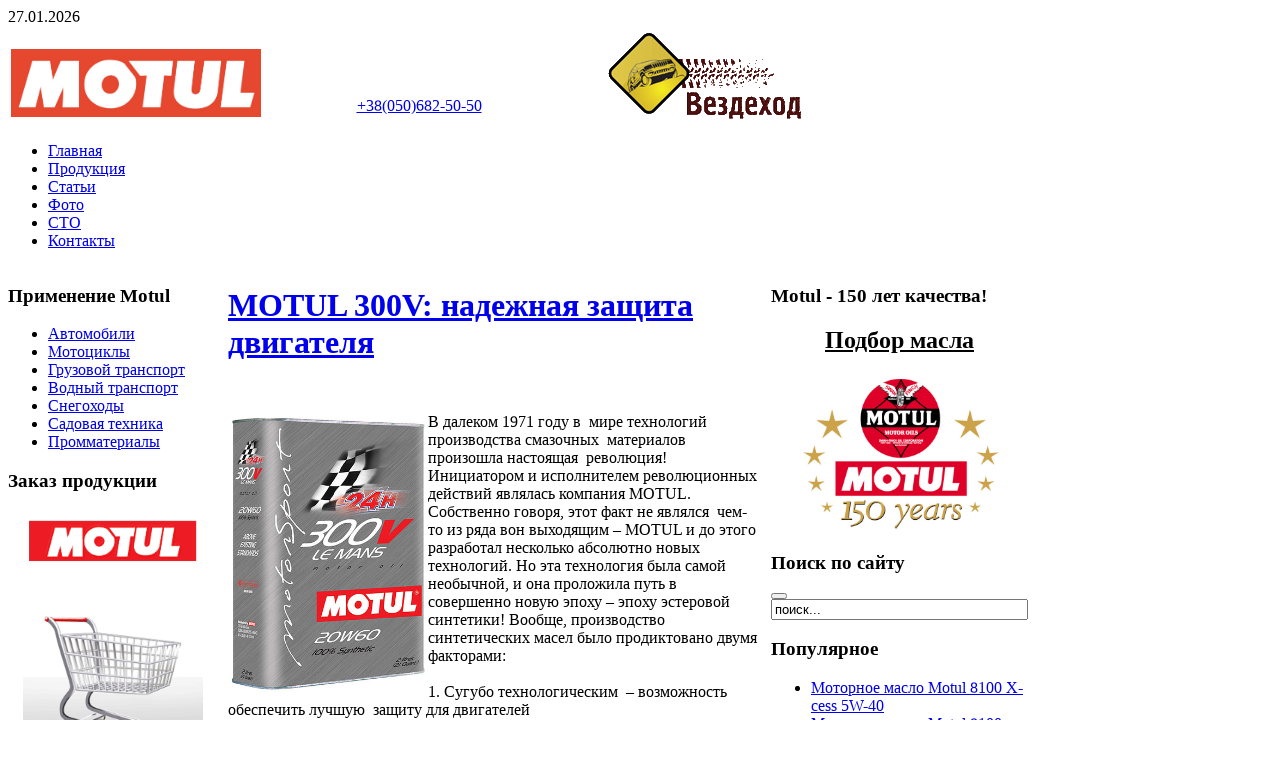

--- FILE ---
content_type: text/html; charset=utf-8
request_url: http://motul.org.ua/articles/33-2009-09-08-05-09-31/187-motul-300v.html
body_size: 8394
content:
<!DOCTYPE html PUBLIC "-//W3C//DTD XHTML 1.0 Transitional//EN" "http://www.w3.org/TR/xhtml1/DTD/xhtml1-transitional.dtd">
<html xmlns="http://www.w3.org/1999/xhtml" xml:lang="ru-ru" lang="ru-ru" dir="ltr" >
<head>
  <title>Motul - MOTUL 300V: надежная защита  двигателя - Motul</title>
  <base href="http://motul.org.ua/articles/33-2009-09-08-05-09-31/187-motul-300v.html" />
  <meta name="description" content="MOTUL 300V: надежная защита  двигателя" />
  <meta name="keywords" content="MOTUL 300V: надежная защита  двигателя" />
  <meta name="robots" content="index, follow" />
  <meta name="author" content="Administrator" />
  <meta name="title" content="Motul - MOTUL 300V: надежная защита  двигателя - Motul" />
  <meta name="generator" content="Motul, мотюль, мотул, моторное масло, замена масла, 10w40, 5w30, 300v" />
  <link href="/templates/yoo_flux/favicon.ico" rel="shortcut icon" type="image/x-icon" />
  <link rel="stylesheet" href="/templates/yoo_flux/css/template.css" type="text/css" />
  <link rel="stylesheet" href="/templates/yoo_flux/css/variations/combosunset.css" type="text/css" />
  <link rel="stylesheet" href="/templates/yoo_flux/css/custom.css" type="text/css" />
  <style type="text/css">
    <!--
.wrapper { width: 1020px; }
#main-shift { margin-left: 205px; }
#main-shift { margin-right: 245px; }
#menu .dropdown { width: 250px; }
#menu .columns2 { width: 500px; }
#menu .columns3 { width: 750px; }
#menu .columns4 { width: 1000px; }

    -->
  </style>
  <script type="text/javascript" src="/templates/yoo_flux/lib/js/mootools/mootools-release-1.11.js"></script>
  <script type="text/javascript" src="/media/system/js/caption.js"></script>
  <script type="text/javascript" src="/templates/yoo_flux/lib/js/addons/base.js"></script>
  <script type="text/javascript" src="/templates/yoo_flux/lib/js/addons/accordionmenu.js"></script>
  <script type="text/javascript" src="/templates/yoo_flux/lib/js/addons/fancymenu.js"></script>
  <script type="text/javascript" src="/templates/yoo_flux/lib/js/addons/dropdownmenu.js"></script>
  <script type="text/javascript" src="/templates/yoo_flux/lib/js/template.js"></script>
  <script type="text/javascript">
var YtSettings = { tplurl: '/templates/yoo_flux', color: 'combosunset' };
  </script>
  <meta property="og:image" content="images/stories/7300v_le_mans_20w60.jpg"/>
  <meta property="og:title" content="MOTUL 300V: надежная защита  двигателя"/>
  <meta property="og:type" content="article"/>
  <meta property="og:url" content="http://motul.org.ua/articles/33/187.html"/>
  <meta property="og:site_name" content="Motul"/>

<script type="text/javascript" src="/templates/yoo_flux/lib/jquery-1.8.3.min.js" charset="utf-8"></script>
<script type="text/javascript" src="/templates/yoo_flux/lib/price.js" charset="utf-8"></script>

<link rel="apple-touch-icon" href="/templates/yoo_flux/apple_touch_icon.png" />
<meta http-equiv="Content-Type" content="text/html; charset=utf-8" /></head>

<body id="page" class="yoopage column-left column-right  ">
	
	<div id="page-body">
		<div class="wrapper">

			<div id="header">

				<div id="toolbar">
				
										<div id="date">
						27.01.2026					</div>
									
										
										
				</div>
				
				<div id="headerbar">
				
										
										
				</div>

				<div id="menubar">
					<div class="menubar-2">
						<div class="menubar-3">
							<div class="menubar-4"></div>
						</div>
					</div>
				</div>

						
				<div id="logo">
					<table border="0" width="800"><tbody><tr><td valign="top"><h2 align="center"><a href="/" title="Motul: эстеры автохимия французское масло"><img src="/images/stories/motul.jpg" border="0" alt="Motul" title="Motul" width="250" align="left" /> </a></h2></td><td align="center"><h4><strong><font color="#ffffff">Авторизований інтернет-магазин</font></strong></h4> <a class="white" href="tel:+380506825050">+38(050)682-50-50</a><br /></td><td align="right" style="width: 250px"><a href="http://vezdehod.in.ua/" target="_blank"><img src="/vezdehod-logo.gif" border="0" width="200" height="94" align="bottom" /></a></td></tr></tbody></table><p><em><strong><a href="/" title="эстеры, автохимия, французкое масло"></a></strong></em></p>
				</div>
				
								<div id="menu">
					<ul class="menu"><li class="level1 item1 first"><a href="http://motul.org.ua/" class="level1 item1 first"><span class="bg ">Главная</span></a></li><li class="level1 item2"><a href="/catalog.html" class="level1 item2"><span class="bg ">Продукция</span></a></li><li class="level1 item3 active current"><a href="/articles.html" class="level1 item3 active current"><span class="bg ">Статьи</span></a></li><li class="level1 item4"><a href="/photo.html" class="level1 item4"><span class="bg ">Фото</span></a></li><li class="level1 item5"><a href="/service.html" class="level1 item5"><span class="bg ">СТО</span></a></li><li class="level1 item6 last"><a href="/contacts.html" class="level1 item6 last"><span class="bg ">Контакты</span></a></li></ul>
				</div>
				
					
				
		</div>

			
<!-- header end -->

			<div class="wrapper-body" style="width:100%; margin:0; padding:0;">
            <div id="middle" style="width:100%;   margin:0; padding:0;">
					<div id="middle-expand">
<table width="1020" border="0" cellspacing="0" cellpadding="0" align="left">
  <tr>
    <td valign="top" width="210">						<div id="left">
							<div class="module mod-rounded mod-rounded-header mod-rounded-grey mod-rounded-header-red  first ">

	<div class="header-1">
		<div class="header-2">
			<div class="header-3"></div>
		</div>
	</div>

		<h3 class="header">Применение Motul</h3>
	
	
	<div class="box-t1">
		<div class="box-t2">
			<div class="box-t3"></div>
		</div>
	</div>
	
	<div class="box-1">
		<div class="box-2 deepest">
			<ul class="menu_menu"><li class="level1 item1 first parent"><a href="/auto.html" class="level1 item1 first parent"><span class="bg ">Автомобили</span></a></li><li class="level1 item2 parent"><a href="/moto.html" class="level1 item2 parent"><span class="bg ">Мотоциклы</span></a></li><li class="level1 item3 parent"><a href="/gruz.html" class="level1 item3 parent"><span class="bg ">Грузовой транспорт</span></a></li><li class="level1 item4 parent"><a href="/wather.html" class="level1 item4 parent"><span class="bg ">Водный транспорт</span></a></li><li class="level1 item5 parent"><a href="/snow.html" class="level1 item5 parent"><span class="bg ">Снегоходы</span></a></li><li class="level1 item6 parent"><a href="/sad.html" class="level1 item6 parent"><span class="bg ">Садовая техника</span></a></li><li class="level1 item7 last parent"><a href="/prom.html" class="level1 item7 last parent"><span class="bg ">Промматериалы</span></a></li></ul>		</div>
	</div>

	<div class="box-b1">
		<div class="box-b2">
			<div class="box-b3"></div>
		</div>
	</div>
		
</div><div class="module mod-rounded mod-rounded-header mod-rounded-grey mod-rounded-header-orange   ">

	<div class="header-1">
		<div class="header-2">
			<div class="header-3"></div>
		</div>
	</div>

		<h3 class="header">Заказ продукции</h3>
	
	
	<div class="box-t1">
		<div class="box-t2">
			<div class="box-t3"></div>
		</div>
	</div>
	
	<div class="box-1">
		<div class="box-2 deepest">
			<div align="center"><a href="/contacts.html"><img src="http://www.motul.org.ua/images/banners/motul_web_shop.gif" border="0" alt="Motul_shop" title="Motul_shop" width="180" /></a><a href="http://www.motul.org.ua%20border%3D/"><br />  </a><br /><a class="readmore2" href="/Motul_Price_Vezdexod_2018.xls">Скачать прайс</a></div>		</div>
	</div>

	<div class="box-b1">
		<div class="box-b2">
			<div class="box-b3"></div>
		</div>
	</div>
		
</div><div class="module mod-rounded mod-rounded-header mod-rounded-grey mod-rounded-header-orange   ">

	<div class="header-1">
		<div class="header-2">
			<div class="header-3"></div>
		</div>
	</div>

		<h3 class="header">Ваше право на голос</h3>
	
	
	<div class="box-t1">
		<div class="box-t2">
			<div class="box-t3"></div>
		</div>
	</div>
	
	<div class="box-1">
		<div class="box-2 deepest">
			<form action="index.php" method="post" name="form2">

<table width="95%" border="0" cellspacing="0" cellpadding="1" align="center" class="pollstyle-rounded color-grey header-orange">
<thead>
	<tr>
		<td style="font-weight: bold;">
			Как Вы нашли наше СТО?		</td>
	</tr>
</thead>
	<tr>
		<td align="center">
			<table class="pollstableborderstyle-rounded color-grey header-orange" cellspacing="0" cellpadding="0" border="0">
							<tr>
					<td class="sectiontableentry2style-rounded color-grey header-orange" valign="top">
						<input type="radio" name="voteid" id="voteid25" value="25" alt="25" />
					</td>
					<td class="sectiontableentry2style-rounded color-grey header-orange" valign="top">
						<label for="voteid25">
							Рекомендация знакомых						</label>
					</td>
				</tr>
											<tr>
					<td class="sectiontableentry1style-rounded color-grey header-orange" valign="top">
						<input type="radio" name="voteid" id="voteid26" value="26" alt="26" />
					</td>
					<td class="sectiontableentry1style-rounded color-grey header-orange" valign="top">
						<label for="voteid26">
							Интернет						</label>
					</td>
				</tr>
											<tr>
					<td class="sectiontableentry2style-rounded color-grey header-orange" valign="top">
						<input type="radio" name="voteid" id="voteid27" value="27" alt="27" />
					</td>
					<td class="sectiontableentry2style-rounded color-grey header-orange" valign="top">
						<label for="voteid27">
							По рекламной листовке						</label>
					</td>
				</tr>
											<tr>
					<td class="sectiontableentry1style-rounded color-grey header-orange" valign="top">
						<input type="radio" name="voteid" id="voteid28" value="28" alt="28" />
					</td>
					<td class="sectiontableentry1style-rounded color-grey header-orange" valign="top">
						<label for="voteid28">
							Форумы						</label>
					</td>
				</tr>
										</table>
		</td>
	</tr>
	<tr>
		<td>
			<div align="center">
				<input type="submit" name="task_button" class="button" value="ОК" />
				&nbsp;
				<input type="button" name="option" class="button" value="Итоги" onclick="document.location.href='/component/poll/3-2012-04-03-19-18-27.html'" />
			</div>
		</td>
	</tr>
</table>

	<input type="hidden" name="option" value="com_poll" />
	<input type="hidden" name="task" value="vote" />
	<input type="hidden" name="id" value="3" />
	<input type="hidden" name="e295f967be149bf064e68530c6c437c4" value="1" /></form>		</div>
	</div>

	<div class="box-b1">
		<div class="box-b2">
			<div class="box-b3"></div>
		</div>
	</div>
		
</div><div class="module mod-rounded mod-rounded-header mod-rounded-grey mod-rounded-header-grey   last">

	<div class="header-1">
		<div class="header-2">
			<div class="header-3"></div>
		</div>
	</div>

	
	
	<div class="box-t1">
		<div class="box-t2">
			<div class="box-t3"></div>
		</div>
	</div>
	
	<div class="box-1">
		<div class="box-2 deepest">
			<div class="bannergroup">

<div class="banneritem"><a href="/component/banners/click/1.html" target="_blank"><img src="http://motul.org.ua/images/banners/logotip_motul.jpg" alt="Баннер" /></a><div class="clr"></div>
	</div>

</div>		</div>
	</div>

	<div class="box-b1">
		<div class="box-b2">
			<div class="box-b3"></div>
		</div>
	</div>
		
</div>
						</div>
						</td>
    <td valign="top" width=""><div style="margin-left:10px; margin-right:10px;">
							<div >
							
									
								<div class="content-wrapper-t1">
									<div class="content-wrapper-t2">
										<div class="content-wrapper-t3">
										
																				
										</div>
									</div>
								</div>
	
								<div class="content-wrapper-1">
									<div class="content-wrapper-2" >
			
										<div id="mainmiddle" >
											<div id="mainmiddle-expand">
											
												<div id="content">
													<div id="content-shift">
													
														
														<div class="">
															
															
<div class="joomla ">
	
	<div class="article">
	
				
				<div class="headline">
		
						<h1 class="title">
									<a href="/articles/33-2009-09-08-05-09-31/187-motul-300v.html">MOTUL 300V: надежная защита  двигателя</a>
							</h1>
						
						
							
							
							
					
						
		</div>
			
				
			
				
				
		<div style="clear:both;"></div><div class="socbuttons" style="padding-top: 10px; overflow: hidden; float: left; "><div style="width: 100px; height :20px; float: left;"><iframe src="http://www.facebook.com/plugins/like.php?locale=ru_RU&href=http%3A%2F%2Fmotul.org.ua%2Farticles%2F33%2F187.html&amp;layout=button_count&amp;show_faces=true&amp;action=like&amp;colorscheme=light&amp;font=&amp;height=20" scrolling="no" frameborder="0" style="border:none; overflow:hidden; width: 100px; height :20px;" allowTransparency="true"></iframe></div><div style="clear:both;"></div><style>.soc_no a{color:#d6d6d6; font-size:8px;} .soc_yes a{color:#d6d6d6; font-size:8px;display:none;}</style><div class="soc_yes"><a href="http://nauca.com.ua/plugins/socbuttons-v14/" title="SocButtons v1.4" target="_blank">SocButtons v1.4</a></div></div><div style="clear:both;"></div><img src="/images/stories/7300v_le_mans_20w60.jpg" border="0" alt="MOTUL 300V: надежная защита двигателя" title="MOTUL 300V: надежная защита  двигателя" width="200" align="left" />В далеком 1971 году в  мире технологий производства смазочных  материалов произошла настоящая  революция! Инициатором и исполнителем революционных действий являлась компания MOTUL. Собственно говоря, этот факт не являлся  чем-то из ряда вон выходящим – MOTUL и до этого разработал несколько абсолютно новых технологий. Но эта технология была самой необычной, и она проложила путь в совершенно новую эпоху – эпоху эстеровой синтетики! Вообще, производство синтетических масел было продиктовано двумя факторами:<br /><br />1. Сугубо технологическим  – возможность обеспечить лучшую  защиту для двигателей <p> 2. Сугубо экономическим  – желание производителей масла  не зависеть от перепадов цен  на нефтяном рынке (ведь нефть  является сырьем для базовых минеральных масел). <br /><br />Но предшествующие 1971 году технологии не позволяли справиться с обеими задачами в полном объеме. При производстве стандартной PAO-синтетики  все же используются некоторые элементы нефтепродуктов. <br /><br />Но MOTUL сделал очень  дерзкую ставку на совершенно новый базовый компонент – эстер!  </p><p> Почему же был  выбран именно эстер? Эстер, в переводе с английского языка, это эфир. А эфир, как известно, имеет свою полярность. Именно благодаря этой полярности, эстеровые масла взаимодействуют  с металлической поверхностью как магнит. То есть, прилипают к нему на молекулярном уровне. <br /><br />Это преимущество сразу  оценили как специалисты, так  и автолюбители. Представьте, что  происходит в двигателе, после его  остановки. Обычное масло полностью  стекает в поддон картера. Затем, при последующем запуске, двигатель некоторое время работает без смазки, пока масло распределится по системе. Именно в эти моменты мы и получаем основные механические повреждения, которые значительно сокращают моторесурс двигателя. <br /><br />Именно от «масляного голодания» эстеровое масло и «спасает» двигатель. В то время как основная часть масла стекает в поддон, некоторая его часть остается на деталях в виде масляной пленки (сказывается наличие полярности эфира). И в момент запуска двигатель всегда будет смазан, а значит защищен! Это увеличит «жизнь» Вашего двигателя и избавит Вас от преждевременных расходов на капремонт. </p><p> По традиции, все  новые технологии MOTUL тестирует в  моторспорте. Первым эстеровым маслом явилось MOTUL 300V. В этом же, 1971 году, команда  использующая новое масло 300V стала чемпионом в знаменитых 24-часовых гонках Le Mans. После этого, новый продукт получил свое полное название – MOTUL 300V Le Mans! <br />В современном виде, серия 300V содержит 6 видов вязкостей, о каждой из которых можно рассказать вкратце:<br /><br /> <strong> <a href="/auto/dvigatel/6-300-v-high-rpm-0w-20.html" title="motul_300V">Motul 0W-20 High RPM</a> </strong> – применяется в спорте для самых коротких дистанций. Предназначено для самого эффективного выхода мощности. Не рекомендуется для использования в стандартных двигателях.<br /><br /> <strong> <a href="/auto/dvigatel/7-300-v-power-racing-5w-30.html" title="motul_300V_power_racing">Motul 5W-30 Power Racing</a> </strong> – применяется  в спорте для коротких скоростных  дистанций. В стандартных двигателях применяется для любительских гонок и агрессивной манеры вождения.<br /><br /> <strong> <a href="/auto/dvigatel/8-300-v-power-5w-40.html" title="motul_300-v-power-5w-40">Motul 5W-40 Power</a> </strong> – применяется  в моторспорте для коротких  и средних дистанций. В стандартной  эксплуатации хорошо подходит  для городского цикла езды.<br /><br /> <strong><a href="/auto/dvigatel/9-300-v-chrono-10w-40.html" title="motul_300-v-chrono-10w-40">Motul 10W-40 Chrono</a> </strong> – самое  универсальное масло! В автоспорте применяется для различных дистанций, а в стандартном варианте – для любого цикла эксплуатации.<br /><a href="/auto/dvigatel/10-300-v-competition-15w-50.html" title="motul_300-v-competition-15w-50"><br /> <strong>Motul 15W-50 Competition</strong></a><strong> </strong> – масло  для продолжительных дистанций.  В спорте применяется для авторалли,  а в стандартных двигателях  для загородних поездок.<br /><a href="/auto/dvigatel/11-300-v-le-mans-20w-60.html" title="motul_300-v-le-mans-20w-60"><br /> <strong>Motul 20W-60 Le Mans</strong></a><strong> </strong> – используется  в спорте для самых продолжительных  гонок. Например, 24-часовые гонки  Le Mans. При стандартной эксплуатации  также используется для длительных  поездок и путешествий. </p><p> Это единственная в  мире серия масел, которая сделана для профессионального спорта, но при этом ее продукцию можно приобрести и для своего автомобиля. В Украине, как и во всем мире, уже много поклонников этой серии. Ведь многим хочется «раскрутить» двигатель в «красной зоне», и почувствовать себя хоть немножечко похожим на легендарных гонщиков. При этом каждому важно знать, что в любом режиме, его двигатель надежно защищен эстеровым маслом MOTUL 300V! <br /> <br />Источник: <a href="http://www.vladislav.ua/" target="_blank">www.vladislav.ua</a>  </p>		
		
	</div>
	
</div>
														</div>
							
																											
													</div>
												</div>
												<!-- content end -->
												
																								
																								
											</div>
										</div>
										<!-- mainmiddle end -->
			
									</div>
								</div>
	
								<div class="content-wrapper-b1">
									<div class="content-wrapper-b2">
										<div class="content-wrapper-b3"></div>
									</div>
								</div>
                                <br />
                                
		                                
                                <br />
								                                
							
							</div>
						</div></td>
  
    <td valign="top" width="210">	
												<div id="right">
							<div class="module mod-rounded mod-rounded-header mod-rounded-grey mod-rounded-header-red  first ">

	<div class="header-1">
		<div class="header-2">
			<div class="header-3"></div>
		</div>
	</div>

		<h3 class="header">Motul - 150 лет качества!</h3>
	
	
	<div class="box-t1">
		<div class="box-t2">
			<div class="box-t3"></div>
		</div>
	</div>
	
	<div class="box-1">
		<div class="box-2 deepest">
			<div align="center"><h2><strong><a href="https://www.motul.com/ua/uk/lubricants" target="_blank"> <font color="#000000"> Подбор масла</font></a><br /></strong></h2></div><div style="text-align: center"><img src="/images/stories/motul150.jpg" border="0" alt="Маслам Motul 150 лет!" title="Маслам Motul 150 лет!" width="200" /></div>		</div>
	</div>

	<div class="box-b1">
		<div class="box-b2">
			<div class="box-b3"></div>
		</div>
	</div>
		
</div><div class="module mod-rounded mod-rounded-header mod-rounded-grey mod-rounded-header-red   ">

	<div class="header-1">
		<div class="header-2">
			<div class="header-3"></div>
		</div>
	</div>

		<h3 class="header">Поиск по сайту</h3>
	
	
	<div class="box-t1">
		<div class="box-t2">
			<div class="box-t3"></div>
		</div>
	</div>
	
	<div class="box-1">
		<div class="box-2 deepest">
			
<form action="index.php" method="post" class="default-search">
	<div class="searchbox">
		<button class="search-magnifier" type="submit" value="Search"></button>
		<input class="searchfield" type="text" onfocus="if(this.value=='поиск...') this.value='';" onblur="if(this.value=='') this.value='поиск...';" value="поиск..." size="30" alt="Поиск" maxlength="20" name="searchword" />
	</div>
	<input type="hidden" name="task"   value="search" />
	<input type="hidden" name="option" value="com_search" />
</form>		</div>
	</div>

	<div class="box-b1">
		<div class="box-b2">
			<div class="box-b3"></div>
		</div>
	</div>
		
</div><div class="module mod-rounded mod-rounded-header mod-rounded-grey mod-rounded-header-grey   last">

	<div class="header-1">
		<div class="header-2">
			<div class="header-3"></div>
		</div>
	</div>

		<h3 class="header">Популярное</h3>
	
	
	<div class="box-t1">
		<div class="box-t2">
			<div class="box-t3"></div>
		</div>
	</div>
	
	<div class="box-1">
		<div class="box-2 deepest">
			<ul class="mostread">
	<li class="mostread">
		<a href="/auto/dvigatel/31-motul-8100-x-cess-5w-40.html" class="mostread">
			Моторное масло Motul 8100 X-cess 5W-40</a>
	</li>
	<li class="mostread">
		<a href="/auto/dvigatel/30-motul-8100-eco-nergy-5w-30.html" class="mostread">
			Моторное масло Motul 8100 Eco-nergy 5W-30</a>
	</li>
	<li class="mostread">
		<a href="/auto/dvigatel/13-motul-specific-504-00-507-00-5w-30.html" class="mostread">
			Моторное масло Motul Specific 504.00-507.00 5W-30</a>
	</li>
	<li class="mostread">
		<a href="/auto/dvigatel/26-motul-8100-x-clean-5w-40-c3.html" class="mostread">
			Моторное масло Motul 8100 X-clean 5W-40 - C3</a>
	</li>
	<li class="mostread">
		<a href="/auto/transmissiya/42-motul-multi-atf.html" class="mostread">
			Трансимиссинное масло Motul Multi ATF</a>
	</li>
</ul>		</div>
	</div>

	<div class="box-b1">
		<div class="box-b2">
			<div class="box-b3"></div>
		</div>
	</div>
		
</div>
						</div>


						<br/><div style="text-align: center"><object classid="clsid:d27cdb6e-ae6d-11cf-96b8-444553540000" codebase="http://download.macromedia.com/pub/shockwave/cabs/flash/swflash.cab#version=6,0,40,0" width="240" height="350"><param name="width" value="240" /><param name="height" value="250" /><param name="src" value="/banner_motul_flash_240px_350px.swf" /><embed type="application/x-shockwave-flash" width="240" height="350" src="/banner_motul_flash_240px_350px.swf"></embed></object></div>
                        </td>
  </tr>
</table>		
						
					</div>
				</div>
	
				
			</div>

		</div>
	</div>

	<div id="page-footer">
		<div class="wrapper">

			<div id="footer">
				

<center><!--bigmir)net TOP 100-->
<script type="text/javascript" language="javascript"><!--
function BM_Draw(oBM_STAT){
document.write('<table cellpadding="0" cellspacing="0" border="0" style="display:inline;margin-right:4px;"><tr><td><div style="margin:0px;padding:0px;font-size:1px;width:88px;"><div style="background:url(\'http://i.bigmir.net/cnt/samples/diagonal/b61_top.gif\') no-repeat bottom;"> </div><div style="font:10px Tahoma;background:url(\'http://i.bigmir.net/cnt/samples/diagonal/b61_center.gif\');"><div style="text-align:center;"><a href="http://www.bigmir.net/" target="_blank" style="color:#0000ab;text-decoration:none;font:10px Tahoma;">bigmir<span style="color:#ff0000;">)</span>net</a></div><div style="margin-top:3px;padding: 0px 6px 0px 6px;color:#e2762d;"><div style="float:left;font:10px Tahoma;">'+oBM_STAT.hosts+'</div><div style="float:right;font:10px Tahoma;">'+oBM_STAT.hits+'</div></div><br clear="all"/></div><div style="background:url(\'http://i.bigmir.net/cnt/samples/diagonal/b61_bottom.gif\') no-repeat top;"> </div></div></td></tr></table>');
}
</script>

</noscript>
<a href="http://www.bigmir.net/" target="_blank"><img src="http://c.bigmir.net/?v16882926&s16882926&t2" width="88" height="31" alt="bigmir)net TOP 100" title="bigmir)net TOP 100" border="0" /></a>
</noscript>
<!--bigmir)net TOP 100--></center>


<a href="http://motul.org.ua/" target="_blank"> <img src="/images/stories/photo/motul_gif.gif" alt="motul" width="88" height="31" border="0" align="bottom"  longdesc="http://motul.org.ua" />

				
				
			</div>
			<!-- footer end -->

		</div>
	</div>
<script type="text/javascript">
var gaJsHost = (("https:" == document.location.protocol) ? "https://ssl." : "http://www.");
document.write(unescape("%3Cscript src='" + gaJsHost + "google-analytics.com/ga.js' type='text/javascript'%3E%3C/script%3E"));
</script>
<script type="text/javascript">
try {
var pageTracker = _gat._getTracker("UA-10430423-1");
pageTracker._trackPageview();
} catch(err) {}</script>
<script type="text/javascript">course(48);

jQuery("#content-shift > div > div > div > div span[style*='font-size: medium']").css({"font-family":"Arial, Helvetica, sans-serif", "line-height":"150%", "color":"#646464", "font-size":"12px"});
jQuery("#content-shift p[style*='margin: 0px 0px 28px; color: #1a1a1a']").css({"font-family":"Arial, Helvetica, sans-serif", "line-height":"150%", "color":"#646464", "font-size":"12px"});
jQuery("span[style*='font-size: xx-small'] u").css({"font-size":"9px"});
jQuery("p[class='western'] span").css({"font-family":"Arial, Helvetica, sans-serif", "line-height":"150%", "color":"#646464", "font-size":"12px"});
jQuery("#content-shift p[style*='line-height: 24px']").css({"font-family":"Arial, Helvetica, sans-serif", "line-height":"150%", "color":"#646464", "font-size":"12px"});
jQuery("#content-shift h2 span[style*='font-family: Merriweather, Georgia, serif']").css({"font-family":"Arial, Helvetica, sans-serif", "line-height":"24px", "color":"#50555A", "font-size":"24px", "font-weight":"700"});
jQuery("#content-shift font span[style*='font-size: 16px; font-weight: normal; line-height: 28px']").css({"font-family":"Arial, Helvetica, sans-serif", "line-height":"150%", "color":"#646464", "font-size":"12px"});
jQuery(".mce-item-table").css({"width":"100%"})
jQuery("#content-shift > div > div > div > table td[style*='padding: 0cm']").css({"border":"1px dashed #bbbbbb"});
</script>
</body>
</html>